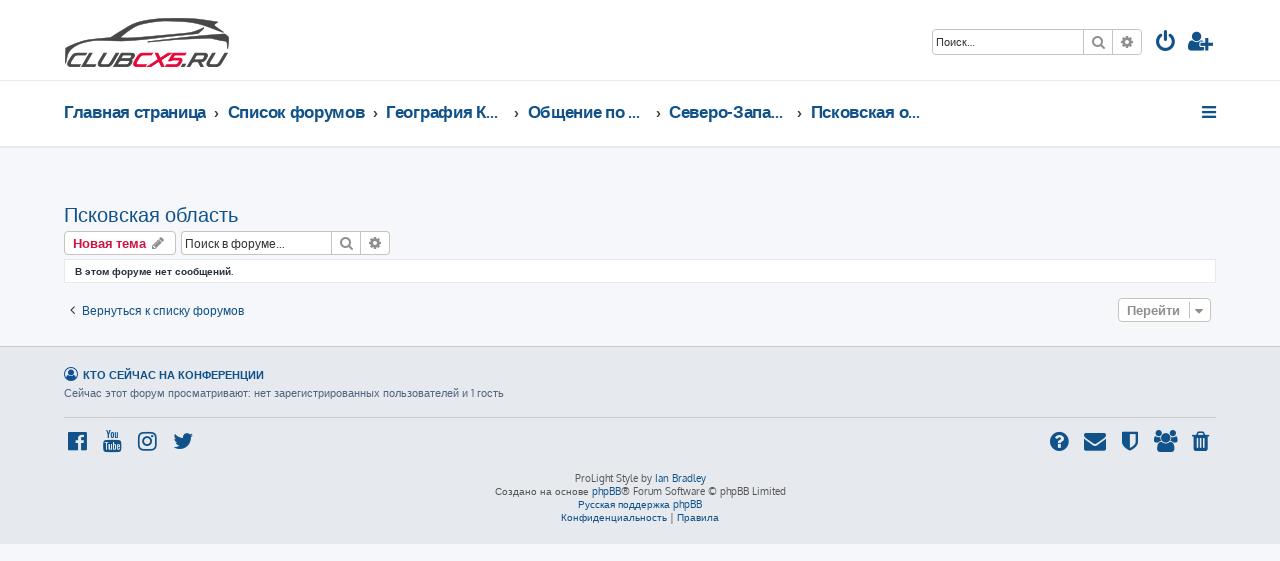

--- FILE ---
content_type: text/html; charset=UTF-8
request_url: https://forum.clubcx5.ru/viewforum.php?f=114&sid=0e5895dee0baa160757d4847613f00ef
body_size: 8045
content:







<!DOCTYPE html>
<html dir="ltr" lang="ru">
<head>
<meta charset="utf-8" />
<meta http-equiv="X-UA-Compatible" content="IE=edge">
<meta name="viewport" content="width=device-width, initial-scale=1" />

<title>Псковская область - Mazda CX-5 Club - Всероссийский Автомобильный Клуб • Форум • Клуб Мазда CX5</title>

	<link rel="alternate" type="application/atom+xml" title="Канал - Mazda CX-5 Club - Всероссийский Автомобильный Клуб • Форум • Клуб Мазда CX5" href="/feed?sid=85629015176654311f39a44558074dcf">	<link rel="alternate" type="application/atom+xml" title="Канал - Новости" href="/feed/news?sid=85629015176654311f39a44558074dcf">	<link rel="alternate" type="application/atom+xml" title="Канал - Все форумы" href="/feed/forums?sid=85629015176654311f39a44558074dcf">	<link rel="alternate" type="application/atom+xml" title="Канал - Новые темы" href="/feed/topics?sid=85629015176654311f39a44558074dcf">	<link rel="alternate" type="application/atom+xml" title="Канал - Активные темы" href="/feed/topics_active?sid=85629015176654311f39a44558074dcf">			
	<link rel="canonical" href="https://forum.clubcx5.ru/viewforum.php?f=114">

<!--
	phpBB style name: ProLight
	Based on style:   prosilver (this is the default phpBB3 style)
	Original author:  Tom Beddard ( http://www.subBlue.com/ )
	Modified by:      Ian Bradley ( http://phpbbstyles.oo.gd/ )
-->

<link href="./assets/css/font-awesome.min.css?assets_version=44" rel="stylesheet">
<link href="./styles/prolight/theme/stylesheet.css?assets_version=44" rel="stylesheet">




<!--[if lte IE 9]>
	<link href="./styles/prolight/theme/tweaks.css?assets_version=44" rel="stylesheet">
<![endif]-->

	<link href="./styles/prolight/theme/round_avatars.css?assets_version=44" rel="stylesheet">


<link href="./ext/phpbb/ads/styles/all/theme/phpbbads.css?assets_version=44" rel="stylesheet" media="screen">




</head>
<body id="phpbb" class="nojs notouch section-viewforum ltr ">


<div class="headerwrap lightheader">
	
	<div id="page-header" class="page-header">
		<div class="headerbar" role="banner">
					<div class="inner">

			<div id="site-description" class="site-description">
				<a id="logo" class="logo" href="https://clubcx5.ru/" title="Главная страница"><span class="site_logo"></span></a>
				<h1 style="display:none">Mazda CX-5 Club - Всероссийский Автомобильный Клуб • Форум • Клуб Мазда CX5</h1>
				<p class="skiplink"><a href="#start_here">Пропустить</a></p>
			</div>

			<div class="lightsearch">
												<div id="search-box" class="search-box search-header responsive-hide" role="search">
					<form action="./search.php?sid=85629015176654311f39a44558074dcf" method="get" id="search">
					<fieldset>
						<input name="keywords" id="keywords" type="search" maxlength="128" title="Ключевые слова" class="inputbox search tiny" size="20" value="" placeholder="Поиск…" />
						<button class="button button-search" type="submit" title="Поиск">
							<i class="icon fa-search fa-fw" aria-hidden="true"></i><span class="sr-only">Поиск</span>
						</button>
						<a href="./search.php?sid=85629015176654311f39a44558074dcf" class="button button-search-end" title="Расширенный поиск">
							<i class="icon fa-cog fa-fw" aria-hidden="true"></i><span class="sr-only">Расширенный поиск</span>
						</a>
						<input type="hidden" name="sid" value="85629015176654311f39a44558074dcf" />

					</fieldset>
					</form>
				</div>
												
				<ul id="nav-main" class="nav-main linklist" role="menubar">
				
				
									<li class="responsive-show light-responsive-search" style="display:none">
						<a href="./search.php?sid=85629015176654311f39a44558074dcf" title="Параметры расширенного поиска" role="menuitem">
							<i class="icon fa-search fa-fw light-large" aria-hidden="true"></i><span class="sr-only">Поиск</span>
						</a>
					</li>
								
									<li  data-skip-responsive="true">
						<a href="./ucp.php?mode=login&amp;redirect=viewforum.php%3Ff%3D114&amp;sid=85629015176654311f39a44558074dcf" title="Вход" accesskey="x" role="menuitem" title="Вход">
							<i class="icon fa-power-off fa-fw light-large" aria-hidden="true"></i>
						</a>
					</li>
											<li data-skip-responsive="true">
							<a href="./ucp.php?mode=register&amp;sid=85629015176654311f39a44558074dcf" role="menuitem" title="Регистрация">
								<i class="icon fa-user-plus fa-fw light-large" aria-hidden="true"></i>
							</a>
						</li>
																		</ul>
				
			</div>

			</div>
					</div>
		
	</div>
</div>
		
<div class="headerwrap lightnav">
	<div class="page-header">
		<div class="headerbar" role="banner">	
				<div class="navbar navbar-top" role="navigation">
	<div class="inner">

	<ul id="nav-main" class="rightside nav-main linklist light-nav-list" role="menubar">

				
						
				
		<li id="quick-links" class="quick-links dropdown-container responsive-menu" data-skip-responsive="true">
			<a href="#" class="dropdown-trigger" title="Ссылки">
				<i class="icon fa-bars fa-fw" aria-hidden="true"></i>
			</a>
			<div class="dropdown">
				<div class="pointer"><div class="pointer-inner"></div></div>
				<ul class="dropdown-contents" role="menu">
					
										
										
											<li class="separator"></li>
																									<li>
								<a href="./search.php?search_id=unanswered&amp;sid=85629015176654311f39a44558074dcf" role="menuitem">
									<i class="icon fa-file-o fa-fw icon-gray" aria-hidden="true"></i><span>Темы без ответов</span>
								</a>
							</li>
							<li>
								<a href="./search.php?search_id=active_topics&amp;sid=85629015176654311f39a44558074dcf" role="menuitem">
									<i class="icon fa-file-o fa-fw icon-blue" aria-hidden="true"></i><span>Активные темы</span>
								</a>
							</li>
							<li class="separator"></li>
							<li>
								<a href="./search.php?sid=85629015176654311f39a44558074dcf" role="menuitem">
									<i class="icon fa-search fa-fw" aria-hidden="true"></i><span>Поиск</span>
								</a>
							</li>
					
											<li class="separator"></li>
													<li>
								<a href="./memberlist.php?sid=85629015176654311f39a44558074dcf" role="menuitem">
									<i class="icon fa-group fa-fw" aria-hidden="true"></i><span>Пользователи</span>
								</a>
							</li>
																			<li>
								<a href="./memberlist.php?mode=team&amp;sid=85629015176654311f39a44558074dcf" role="menuitem">
									<i class="icon fa-shield fa-fw" aria-hidden="true"></i><span>Наша команда</span>
								</a>
							</li>
																<li class="separator"></li>

									</ul>
			</div>
		</li>

	</ul>

	<ul id="nav-breadcrumbs" class="nav-breadcrumbs linklist navlinks light-nav-list" role="menubar">
						
			
		<li class="breadcrumbs" itemscope itemtype="https://schema.org/BreadcrumbList">

							<span class="crumb" itemtype="https://schema.org/ListItem" itemprop="itemListElement" itemscope><a itemprop="item" href="https://clubcx5.ru/" data-navbar-reference="home"><span itemprop="name">Главная страница</span></a><meta itemprop="position" content="1" /></span>
			
							<span class="crumb" itemtype="https://schema.org/ListItem" itemprop="itemListElement" itemscope><a itemprop="item" href="./index.php?sid=85629015176654311f39a44558074dcf" accesskey="h" data-navbar-reference="index"><span itemprop="name">Список форумов</span></a><meta itemprop="position" content="2" /></span>

											
								<span class="crumb" itemtype="https://schema.org/ListItem" itemprop="itemListElement" itemscope data-forum-id="61"><a itemprop="item" href="./viewforum.php?f=61&amp;sid=85629015176654311f39a44558074dcf"><span itemprop="name">География Клуба CX-5 CLUB</span></a><meta itemprop="position" content="3" /></span>
															
								<span class="crumb" itemtype="https://schema.org/ListItem" itemprop="itemListElement" itemscope data-forum-id="62"><a itemprop="item" href="./viewforum.php?f=62&amp;sid=85629015176654311f39a44558074dcf"><span itemprop="name">Общение по регионам</span></a><meta itemprop="position" content="4" /></span>
															
								<span class="crumb" itemtype="https://schema.org/ListItem" itemprop="itemListElement" itemscope data-forum-id="146"><a itemprop="item" href="./viewforum.php?f=146&amp;sid=85629015176654311f39a44558074dcf"><span itemprop="name">Северо-Западный федеральный округ</span></a><meta itemprop="position" content="5" /></span>
															
								<span class="crumb" itemtype="https://schema.org/ListItem" itemprop="itemListElement" itemscope data-forum-id="114"><a itemprop="item" href="./viewforum.php?f=114&amp;sid=85629015176654311f39a44558074dcf"><span itemprop="name">Псковская область</span></a><meta itemprop="position" content="6" /></span>
							
					</li>

	</ul>

	</div>
</div>
		</div>
	</div>
</div>

<div id="wrap" class="wrap">
	<a id="top" class="top-anchor" accesskey="t"></a>

		<div class="phpbb-ads-center" style="margin: 10px 0;" data-phpbb-ads-id="18">
		<!-- Yandex.RTB R-A-118578-1 -->
<div id="yandex_rtb_R-A-118578-1"></div>
<script type="text/javascript">
    (function(w, d, n, s, t) {
        w[n] = w[n] || [];
        w[n].push(function() {
            Ya.Context.AdvManager.render({
                blockId: "R-A-118578-1",
                renderTo: "yandex_rtb_R-A-118578-1",
                async: true
            });
        });
        t = d.getElementsByTagName("script")[0];
        s = d.createElement("script");
        s.type = "text/javascript";
        s.src = "//an.yandex.ru/system/context.js";
        s.async = true;
        t.parentNode.insertBefore(s, t);
    })(this, this.document, "yandexContextAsyncCallbacks");
</script>
	</div>

	<a id="start_here" class="anchor"></a>
	<div id="page-body" class="page-body" role="main">
		
			<div id="phpbb-aJHwDeoSqLhW" class="rules" style="display: none;">
		<div class="inner">
			<strong>Обнаружен блокировщик рекламы:</strong> Наш веб-сайт стал возможен благодаря показу онлайн-рекламы нашим посетителям. Пожалуйста, поддержите нас, отключив блокировщик рекламы на нашем веб-сайте.
		</div>
	</div>
<h2 class="forum-title"><a href="./viewforum.php?f=114&amp;sid=85629015176654311f39a44558074dcf">Псковская область</a></h2>



	<div class="action-bar bar-top">

				
		<a href="./posting.php?mode=post&amp;f=114&amp;sid=85629015176654311f39a44558074dcf" class="button" title="Новая тема">
							<span>Новая тема</span> <i class="icon fa-pencil fa-fw" aria-hidden="true"></i>
					</a>
				
			<div class="search-box" role="search">
			<form method="get" id="forum-search" action="./search.php?sid=85629015176654311f39a44558074dcf">
			<fieldset>
				<input class="inputbox search tiny" type="search" name="keywords" id="search_keywords" size="20" placeholder="Поиск в форуме…" />
				<button class="button button-search" type="submit" title="Поиск">
					<i class="icon fa-search fa-fw" aria-hidden="true"></i><span class="sr-only">Поиск</span>
				</button>
				<a href="./search.php?fid%5B%5D=114&amp;sid=85629015176654311f39a44558074dcf" class="button button-search-end" title="Расширенный поиск">
					<i class="icon fa-cog fa-fw" aria-hidden="true"></i><span class="sr-only">Расширенный поиск</span>
				</a>
				<input type="hidden" name="fid[0]" value="114" />
<input type="hidden" name="sid" value="85629015176654311f39a44558074dcf" />

			</fieldset>
			</form>
		</div>
	
	<div class="pagination">
			</div>

	</div>



		<div class="panel">
		<div class="inner">
		<strong>В этом форуме нет сообщений.</strong>
		</div>
	</div>
	


<div class="action-bar actions-jump">
		<p class="jumpbox-return">
		<a href="./index.php?sid=85629015176654311f39a44558074dcf" class="left-box arrow-left" accesskey="r">
			<i class="icon fa-angle-left fa-fw icon-black" aria-hidden="true"></i><span>Вернуться к списку форумов</span>
		</a>
	</p>
	
		<div class="jumpbox dropdown-container dropdown-container-right dropdown-up dropdown-left dropdown-button-control" id="jumpbox">
			<span title="Перейти" class="button button-secondary dropdown-trigger dropdown-select">
				<span>Перейти</span>
				<span class="caret"><i class="icon fa-sort-down fa-fw" aria-hidden="true"></i></span>
			</span>
		<div class="dropdown">
			<div class="pointer"><div class="pointer-inner"></div></div>
			<ul class="dropdown-contents">
																				<li><a href="./viewforum.php?f=16&amp;sid=85629015176654311f39a44558074dcf" class="jumpbox-cat-link"> <span> ОБЩАЯ ИНФОРМАЦИЯ</span></a></li>
																<li><a href="./viewforum.php?f=17&amp;sid=85629015176654311f39a44558074dcf" class="jumpbox-sub-link"><span class="spacer"></span> <span>&#8627; &nbsp; Автоновости</span></a></li>
																<li><a href="./viewforum.php?f=18&amp;sid=85629015176654311f39a44558074dcf" class="jumpbox-sub-link"><span class="spacer"></span> <span>&#8627; &nbsp; Опросы</span></a></li>
																<li><a href="./viewforum.php?f=160&amp;sid=85629015176654311f39a44558074dcf" class="jumpbox-cat-link"> <span> Партнеры клуба</span></a></li>
																<li><a href="./viewforum.php?f=161&amp;sid=85629015176654311f39a44558074dcf" class="jumpbox-sub-link"><span class="spacer"></span> <span>&#8627; &nbsp; ПАРТНЕРЫ КЛУБА</span></a></li>
																<li><a href="./viewforum.php?f=165&amp;sid=85629015176654311f39a44558074dcf" class="jumpbox-sub-link"><span class="spacer"></span><span class="spacer"></span> <span>&#8627; &nbsp; Москва</span></a></li>
																<li><a href="./viewforum.php?f=167&amp;sid=85629015176654311f39a44558074dcf" class="jumpbox-sub-link"><span class="spacer"></span><span class="spacer"></span> <span>&#8627; &nbsp; Вся территория РФ</span></a></li>
																<li><a href="./viewforum.php?f=166&amp;sid=85629015176654311f39a44558074dcf" class="jumpbox-sub-link"><span class="spacer"></span><span class="spacer"></span> <span>&#8627; &nbsp; Санкт-Петербург</span></a></li>
																<li><a href="./viewforum.php?f=168&amp;sid=85629015176654311f39a44558074dcf" class="jumpbox-sub-link"><span class="spacer"></span><span class="spacer"></span> <span>&#8627; &nbsp; Ростов-на-Дону</span></a></li>
																<li><a href="./viewforum.php?f=174&amp;sid=85629015176654311f39a44558074dcf" class="jumpbox-sub-link"><span class="spacer"></span> <span>&#8627; &nbsp; Клубный АВТОСЕРВИС</span></a></li>
																<li><a href="./viewforum.php?f=171&amp;sid=85629015176654311f39a44558074dcf" class="jumpbox-sub-link"><span class="spacer"></span> <span>&#8627; &nbsp; Клубный интернет-магазин запчастей и аксессуаров для CX-5</span></a></li>
																<li><a href="./viewforum.php?f=173&amp;sid=85629015176654311f39a44558074dcf" class="jumpbox-sub-link"><span class="spacer"></span> <span>&#8627; &nbsp; Клубное страхование</span></a></li>
																<li><a href="./viewforum.php?f=20&amp;sid=85629015176654311f39a44558074dcf" class="jumpbox-cat-link"> <span> ПОКУПКА MAZDA CX-5</span></a></li>
																<li><a href="./viewforum.php?f=49&amp;sid=85629015176654311f39a44558074dcf" class="jumpbox-sub-link"><span class="spacer"></span> <span>&#8627; &nbsp; ВЛАДЕЛЬЦЫ Mazda CX-5</span></a></li>
																<li><a href="./viewforum.php?f=58&amp;sid=85629015176654311f39a44558074dcf" class="jumpbox-sub-link"><span class="spacer"></span><span class="spacer"></span> <span>&#8627; &nbsp; Бортовые журналы владельцев</span></a></li>
																<li><a href="./viewforum.php?f=38&amp;sid=85629015176654311f39a44558074dcf" class="jumpbox-sub-link"><span class="spacer"></span> <span>&#8627; &nbsp; В ожидании MAZDA CX-5</span></a></li>
																<li><a href="./viewforum.php?f=21&amp;sid=85629015176654311f39a44558074dcf" class="jumpbox-sub-link"><span class="spacer"></span> <span>&#8627; &nbsp; Вся информация о новой MAZDA CX-5</span></a></li>
																<li><a href="./viewforum.php?f=23&amp;sid=85629015176654311f39a44558074dcf" class="jumpbox-sub-link"><span class="spacer"></span> <span>&#8627; &nbsp; Комплектации и цены</span></a></li>
																<li><a href="./viewforum.php?f=24&amp;sid=85629015176654311f39a44558074dcf" class="jumpbox-sub-link"><span class="spacer"></span> <span>&#8627; &nbsp; Сравнение с конкурентами</span></a></li>
																<li><a href="./viewforum.php?f=37&amp;sid=85629015176654311f39a44558074dcf" class="jumpbox-sub-link"><span class="spacer"></span> <span>&#8627; &nbsp; Обсуждения MAZDA CX-5</span></a></li>
																<li><a href="./viewforum.php?f=48&amp;sid=85629015176654311f39a44558074dcf" class="jumpbox-sub-link"><span class="spacer"></span> <span>&#8627; &nbsp; Дилеры, автосалоны</span></a></li>
																<li><a href="./viewforum.php?f=34&amp;sid=85629015176654311f39a44558074dcf" class="jumpbox-cat-link"> <span> ТЕХНИЧЕСКИЙ РАЗДЕЛ</span></a></li>
																<li><a href="./viewforum.php?f=59&amp;sid=85629015176654311f39a44558074dcf" class="jumpbox-sub-link"><span class="spacer"></span> <span>&#8627; &nbsp; Полезная информация</span></a></li>
																<li><a href="./viewforum.php?f=22&amp;sid=85629015176654311f39a44558074dcf" class="jumpbox-sub-link"><span class="spacer"></span> <span>&#8627; &nbsp; Кузов и салон</span></a></li>
																<li><a href="./viewforum.php?f=36&amp;sid=85629015176654311f39a44558074dcf" class="jumpbox-sub-link"><span class="spacer"></span> <span>&#8627; &nbsp; Двигатель, трансмиссия, топливная система</span></a></li>
																<li><a href="./viewforum.php?f=57&amp;sid=85629015176654311f39a44558074dcf" class="jumpbox-sub-link"><span class="spacer"></span> <span>&#8627; &nbsp; Подвеска, колеса</span></a></li>
																<li><a href="./viewforum.php?f=45&amp;sid=85629015176654311f39a44558074dcf" class="jumpbox-sub-link"><span class="spacer"></span> <span>&#8627; &nbsp; Аксессуары и дополнительное оборудование</span></a></li>
																<li><a href="./viewforum.php?f=50&amp;sid=85629015176654311f39a44558074dcf" class="jumpbox-sub-link"><span class="spacer"></span> <span>&#8627; &nbsp; Сервисное обслуживание CX-5</span></a></li>
																<li><a href="./viewforum.php?f=52&amp;sid=85629015176654311f39a44558074dcf" class="jumpbox-sub-link"><span class="spacer"></span> <span>&#8627; &nbsp; Электрика</span></a></li>
																<li><a href="./viewforum.php?f=164&amp;sid=85629015176654311f39a44558074dcf" class="jumpbox-sub-link"><span class="spacer"></span> <span>&#8627; &nbsp; Безопасность</span></a></li>
																<li><a href="./viewforum.php?f=163&amp;sid=85629015176654311f39a44558074dcf" class="jumpbox-sub-link"><span class="spacer"></span> <span>&#8627; &nbsp; Технические неисправности CX-5</span></a></li>
																<li><a href="./viewforum.php?f=162&amp;sid=85629015176654311f39a44558074dcf" class="jumpbox-cat-link"> <span> Общение на любые темы</span></a></li>
																<li><a href="./viewforum.php?f=31&amp;sid=85629015176654311f39a44558074dcf" class="jumpbox-sub-link"><span class="spacer"></span> <span>&#8627; &nbsp; Курилка (общение на любые темы)</span></a></li>
																<li><a href="./viewforum.php?f=32&amp;sid=85629015176654311f39a44558074dcf" class="jumpbox-sub-link"><span class="spacer"></span> <span>&#8627; &nbsp; Доска объявлений</span></a></li>
																<li><a href="./viewforum.php?f=53&amp;sid=85629015176654311f39a44558074dcf" class="jumpbox-sub-link"><span class="spacer"></span><span class="spacer"></span> <span>&#8627; &nbsp; Автомобили</span></a></li>
																<li><a href="./viewforum.php?f=54&amp;sid=85629015176654311f39a44558074dcf" class="jumpbox-sub-link"><span class="spacer"></span><span class="spacer"></span> <span>&#8627; &nbsp; Запчасти и аксессуары</span></a></li>
																<li><a href="./viewforum.php?f=55&amp;sid=85629015176654311f39a44558074dcf" class="jumpbox-sub-link"><span class="spacer"></span><span class="spacer"></span> <span>&#8627; &nbsp; Шины и диски</span></a></li>
																<li><a href="./viewforum.php?f=56&amp;sid=85629015176654311f39a44558074dcf" class="jumpbox-sub-link"><span class="spacer"></span><span class="spacer"></span> <span>&#8627; &nbsp; Барахолка</span></a></li>
																<li><a href="./viewforum.php?f=61&amp;sid=85629015176654311f39a44558074dcf" class="jumpbox-cat-link"> <span> География Клуба CX-5 CLUB</span></a></li>
																<li><a href="./viewforum.php?f=62&amp;sid=85629015176654311f39a44558074dcf" class="jumpbox-sub-link"><span class="spacer"></span> <span>&#8627; &nbsp; Общение по регионам</span></a></li>
																<li><a href="./viewforum.php?f=144&amp;sid=85629015176654311f39a44558074dcf" class="jumpbox-sub-link"><span class="spacer"></span><span class="spacer"></span> <span>&#8627; &nbsp; Центральный федеральный округ</span></a></li>
																<li><a href="./viewforum.php?f=71&amp;sid=85629015176654311f39a44558074dcf" class="jumpbox-sub-link"><span class="spacer"></span><span class="spacer"></span><span class="spacer"></span> <span>&#8627; &nbsp; Белгородская область</span></a></li>
																<li><a href="./viewforum.php?f=72&amp;sid=85629015176654311f39a44558074dcf" class="jumpbox-sub-link"><span class="spacer"></span><span class="spacer"></span><span class="spacer"></span> <span>&#8627; &nbsp; Брянская область</span></a></li>
																<li><a href="./viewforum.php?f=74&amp;sid=85629015176654311f39a44558074dcf" class="jumpbox-sub-link"><span class="spacer"></span><span class="spacer"></span><span class="spacer"></span> <span>&#8627; &nbsp; Владимирская область</span></a></li>
																<li><a href="./viewforum.php?f=77&amp;sid=85629015176654311f39a44558074dcf" class="jumpbox-sub-link"><span class="spacer"></span><span class="spacer"></span><span class="spacer"></span> <span>&#8627; &nbsp; Воронежская область</span></a></li>
																<li><a href="./viewforum.php?f=80&amp;sid=85629015176654311f39a44558074dcf" class="jumpbox-sub-link"><span class="spacer"></span><span class="spacer"></span><span class="spacer"></span> <span>&#8627; &nbsp; Ивановская область</span></a></li>
																<li><a href="./viewforum.php?f=86&amp;sid=85629015176654311f39a44558074dcf" class="jumpbox-sub-link"><span class="spacer"></span><span class="spacer"></span><span class="spacer"></span> <span>&#8627; &nbsp; Калужская область</span></a></li>
																<li><a href="./viewforum.php?f=93&amp;sid=85629015176654311f39a44558074dcf" class="jumpbox-sub-link"><span class="spacer"></span><span class="spacer"></span><span class="spacer"></span> <span>&#8627; &nbsp; Костромская область</span></a></li>
																<li><a href="./viewforum.php?f=97&amp;sid=85629015176654311f39a44558074dcf" class="jumpbox-sub-link"><span class="spacer"></span><span class="spacer"></span><span class="spacer"></span> <span>&#8627; &nbsp; Курская область</span></a></li>
																<li><a href="./viewforum.php?f=99&amp;sid=85629015176654311f39a44558074dcf" class="jumpbox-sub-link"><span class="spacer"></span><span class="spacer"></span><span class="spacer"></span> <span>&#8627; &nbsp; Липецкая область</span></a></li>
																<li><a href="./viewforum.php?f=103&amp;sid=85629015176654311f39a44558074dcf" class="jumpbox-sub-link"><span class="spacer"></span><span class="spacer"></span><span class="spacer"></span> <span>&#8627; &nbsp; МОСКВА и МО</span></a></li>
																<li><a href="./viewforum.php?f=110&amp;sid=85629015176654311f39a44558074dcf" class="jumpbox-sub-link"><span class="spacer"></span><span class="spacer"></span><span class="spacer"></span> <span>&#8627; &nbsp; Орловская область</span></a></li>
																<li><a href="./viewforum.php?f=116&amp;sid=85629015176654311f39a44558074dcf" class="jumpbox-sub-link"><span class="spacer"></span><span class="spacer"></span><span class="spacer"></span> <span>&#8627; &nbsp; Рязанская область</span></a></li>
																<li><a href="./viewforum.php?f=122&amp;sid=85629015176654311f39a44558074dcf" class="jumpbox-sub-link"><span class="spacer"></span><span class="spacer"></span><span class="spacer"></span> <span>&#8627; &nbsp; Смоленская область</span></a></li>
																<li><a href="./viewforum.php?f=125&amp;sid=85629015176654311f39a44558074dcf" class="jumpbox-sub-link"><span class="spacer"></span><span class="spacer"></span><span class="spacer"></span> <span>&#8627; &nbsp; Тамбовская область</span></a></li>
																<li><a href="./viewforum.php?f=127&amp;sid=85629015176654311f39a44558074dcf" class="jumpbox-sub-link"><span class="spacer"></span><span class="spacer"></span><span class="spacer"></span> <span>&#8627; &nbsp; Тверская область</span></a></li>
																<li><a href="./viewforum.php?f=130&amp;sid=85629015176654311f39a44558074dcf" class="jumpbox-sub-link"><span class="spacer"></span><span class="spacer"></span><span class="spacer"></span> <span>&#8627; &nbsp; Тульская область</span></a></li>
																<li><a href="./viewforum.php?f=143&amp;sid=85629015176654311f39a44558074dcf" class="jumpbox-sub-link"><span class="spacer"></span><span class="spacer"></span><span class="spacer"></span> <span>&#8627; &nbsp; Ярославская область</span></a></li>
																<li><a href="./viewforum.php?f=145&amp;sid=85629015176654311f39a44558074dcf" class="jumpbox-sub-link"><span class="spacer"></span><span class="spacer"></span> <span>&#8627; &nbsp; Южный федеральный округ</span></a></li>
																<li><a href="./viewforum.php?f=66&amp;sid=85629015176654311f39a44558074dcf" class="jumpbox-sub-link"><span class="spacer"></span><span class="spacer"></span><span class="spacer"></span> <span>&#8627; &nbsp; Адыгея</span></a></li>
																<li><a href="./viewforum.php?f=69&amp;sid=85629015176654311f39a44558074dcf" class="jumpbox-sub-link"><span class="spacer"></span><span class="spacer"></span><span class="spacer"></span> <span>&#8627; &nbsp; Астраханская область</span></a></li>
																<li><a href="./viewforum.php?f=75&amp;sid=85629015176654311f39a44558074dcf" class="jumpbox-sub-link"><span class="spacer"></span><span class="spacer"></span><span class="spacer"></span> <span>&#8627; &nbsp; Волгоградская область</span></a></li>
																<li><a href="./viewforum.php?f=85&amp;sid=85629015176654311f39a44558074dcf" class="jumpbox-sub-link"><span class="spacer"></span><span class="spacer"></span><span class="spacer"></span> <span>&#8627; &nbsp; Калмыкия</span></a></li>
																<li><a href="./viewforum.php?f=94&amp;sid=85629015176654311f39a44558074dcf" class="jumpbox-sub-link"><span class="spacer"></span><span class="spacer"></span><span class="spacer"></span> <span>&#8627; &nbsp; Краснодарский край</span></a></li>
																<li><a href="./viewforum.php?f=115&amp;sid=85629015176654311f39a44558074dcf" class="jumpbox-sub-link"><span class="spacer"></span><span class="spacer"></span><span class="spacer"></span> <span>&#8627; &nbsp; Ростовская область</span></a></li>
																<li><a href="./viewforum.php?f=146&amp;sid=85629015176654311f39a44558074dcf" class="jumpbox-sub-link"><span class="spacer"></span><span class="spacer"></span> <span>&#8627; &nbsp; Северо-Западный федеральный округ</span></a></li>
																<li><a href="./viewforum.php?f=65&amp;sid=85629015176654311f39a44558074dcf" class="jumpbox-sub-link"><span class="spacer"></span><span class="spacer"></span><span class="spacer"></span> <span>&#8627; &nbsp; Архангельская область</span></a></li>
																<li><a href="./viewforum.php?f=76&amp;sid=85629015176654311f39a44558074dcf" class="jumpbox-sub-link"><span class="spacer"></span><span class="spacer"></span><span class="spacer"></span> <span>&#8627; &nbsp; Вологодская область</span></a></li>
																<li><a href="./viewforum.php?f=84&amp;sid=85629015176654311f39a44558074dcf" class="jumpbox-sub-link"><span class="spacer"></span><span class="spacer"></span><span class="spacer"></span> <span>&#8627; &nbsp; Калининградская область</span></a></li>
																<li><a href="./viewforum.php?f=89&amp;sid=85629015176654311f39a44558074dcf" class="jumpbox-sub-link"><span class="spacer"></span><span class="spacer"></span><span class="spacer"></span> <span>&#8627; &nbsp; Карелия</span></a></li>
																<li><a href="./viewforum.php?f=92&amp;sid=85629015176654311f39a44558074dcf" class="jumpbox-sub-link"><span class="spacer"></span><span class="spacer"></span><span class="spacer"></span> <span>&#8627; &nbsp; Коми Республика</span></a></li>
																<li><a href="./viewforum.php?f=104&amp;sid=85629015176654311f39a44558074dcf" class="jumpbox-sub-link"><span class="spacer"></span><span class="spacer"></span><span class="spacer"></span> <span>&#8627; &nbsp; Мурманская область</span></a></li>
																<li><a href="./viewforum.php?f=106&amp;sid=85629015176654311f39a44558074dcf" class="jumpbox-sub-link"><span class="spacer"></span><span class="spacer"></span><span class="spacer"></span> <span>&#8627; &nbsp; Новгородская область</span></a></li>
																<li><a href="./viewforum.php?f=114&amp;sid=85629015176654311f39a44558074dcf" class="jumpbox-sub-link"><span class="spacer"></span><span class="spacer"></span><span class="spacer"></span> <span>&#8627; &nbsp; Псковская область</span></a></li>
																<li><a href="./viewforum.php?f=98&amp;sid=85629015176654311f39a44558074dcf" class="jumpbox-sub-link"><span class="spacer"></span><span class="spacer"></span><span class="spacer"></span> <span>&#8627; &nbsp; Санкт-Петербург и Ленинградская область</span></a></li>
																<li><a href="./viewforum.php?f=148&amp;sid=85629015176654311f39a44558074dcf" class="jumpbox-sub-link"><span class="spacer"></span><span class="spacer"></span> <span>&#8627; &nbsp; Дальневосточный федеральный округ</span></a></li>
																<li><a href="./viewforum.php?f=68&amp;sid=85629015176654311f39a44558074dcf" class="jumpbox-sub-link"><span class="spacer"></span><span class="spacer"></span><span class="spacer"></span> <span>&#8627; &nbsp; Амурская область</span></a></li>
																<li><a href="./viewforum.php?f=79&amp;sid=85629015176654311f39a44558074dcf" class="jumpbox-sub-link"><span class="spacer"></span><span class="spacer"></span><span class="spacer"></span> <span>&#8627; &nbsp; Еврейская АО</span></a></li>
																<li><a href="./viewforum.php?f=87&amp;sid=85629015176654311f39a44558074dcf" class="jumpbox-sub-link"><span class="spacer"></span><span class="spacer"></span><span class="spacer"></span> <span>&#8627; &nbsp; Камчатка</span></a></li>
																<li><a href="./viewforum.php?f=100&amp;sid=85629015176654311f39a44558074dcf" class="jumpbox-sub-link"><span class="spacer"></span><span class="spacer"></span><span class="spacer"></span> <span>&#8627; &nbsp; Магаданская область</span></a></li>
																<li><a href="./viewforum.php?f=113&amp;sid=85629015176654311f39a44558074dcf" class="jumpbox-sub-link"><span class="spacer"></span><span class="spacer"></span><span class="spacer"></span> <span>&#8627; &nbsp; Приморский край</span></a></li>
																<li><a href="./viewforum.php?f=119&amp;sid=85629015176654311f39a44558074dcf" class="jumpbox-sub-link"><span class="spacer"></span><span class="spacer"></span><span class="spacer"></span> <span>&#8627; &nbsp; Сахалин</span></a></li>
																<li><a href="./viewforum.php?f=134&amp;sid=85629015176654311f39a44558074dcf" class="jumpbox-sub-link"><span class="spacer"></span><span class="spacer"></span><span class="spacer"></span> <span>&#8627; &nbsp; Хабаровский край</span></a></li>
																<li><a href="./viewforum.php?f=149&amp;sid=85629015176654311f39a44558074dcf" class="jumpbox-sub-link"><span class="spacer"></span><span class="spacer"></span><span class="spacer"></span> <span>&#8627; &nbsp; Чукотский АО</span></a></li>
																<li><a href="./viewforum.php?f=141&amp;sid=85629015176654311f39a44558074dcf" class="jumpbox-sub-link"><span class="spacer"></span><span class="spacer"></span><span class="spacer"></span> <span>&#8627; &nbsp; Якутия (Саха)</span></a></li>
																<li><a href="./viewforum.php?f=150&amp;sid=85629015176654311f39a44558074dcf" class="jumpbox-sub-link"><span class="spacer"></span><span class="spacer"></span> <span>&#8627; &nbsp; Сибирский федеральный округ</span></a></li>
																<li><a href="./viewforum.php?f=67&amp;sid=85629015176654311f39a44558074dcf" class="jumpbox-sub-link"><span class="spacer"></span><span class="spacer"></span><span class="spacer"></span> <span>&#8627; &nbsp; Алтайский край</span></a></li>
																<li><a href="./viewforum.php?f=73&amp;sid=85629015176654311f39a44558074dcf" class="jumpbox-sub-link"><span class="spacer"></span><span class="spacer"></span><span class="spacer"></span> <span>&#8627; &nbsp; Бурятия Республика</span></a></li>
																<li><a href="./viewforum.php?f=151&amp;sid=85629015176654311f39a44558074dcf" class="jumpbox-sub-link"><span class="spacer"></span><span class="spacer"></span><span class="spacer"></span> <span>&#8627; &nbsp; Забайкальский край</span></a></li>
																<li><a href="./viewforum.php?f=82&amp;sid=85629015176654311f39a44558074dcf" class="jumpbox-sub-link"><span class="spacer"></span><span class="spacer"></span><span class="spacer"></span> <span>&#8627; &nbsp; Иркутская область</span></a></li>
																<li><a href="./viewforum.php?f=90&amp;sid=85629015176654311f39a44558074dcf" class="jumpbox-sub-link"><span class="spacer"></span><span class="spacer"></span><span class="spacer"></span> <span>&#8627; &nbsp; Кемеровская область</span></a></li>
																<li><a href="./viewforum.php?f=95&amp;sid=85629015176654311f39a44558074dcf" class="jumpbox-sub-link"><span class="spacer"></span><span class="spacer"></span><span class="spacer"></span> <span>&#8627; &nbsp; Красноярский край</span></a></li>
																<li><a href="./viewforum.php?f=107&amp;sid=85629015176654311f39a44558074dcf" class="jumpbox-sub-link"><span class="spacer"></span><span class="spacer"></span><span class="spacer"></span> <span>&#8627; &nbsp; Новосибирская область</span></a></li>
																<li><a href="./viewforum.php?f=108&amp;sid=85629015176654311f39a44558074dcf" class="jumpbox-sub-link"><span class="spacer"></span><span class="spacer"></span><span class="spacer"></span> <span>&#8627; &nbsp; Омская область</span></a></li>
																<li><a href="./viewforum.php?f=128&amp;sid=85629015176654311f39a44558074dcf" class="jumpbox-sub-link"><span class="spacer"></span><span class="spacer"></span><span class="spacer"></span> <span>&#8627; &nbsp; Томская область</span></a></li>
																<li><a href="./viewforum.php?f=129&amp;sid=85629015176654311f39a44558074dcf" class="jumpbox-sub-link"><span class="spacer"></span><span class="spacer"></span><span class="spacer"></span> <span>&#8627; &nbsp; Тыва</span></a></li>
																<li><a href="./viewforum.php?f=135&amp;sid=85629015176654311f39a44558074dcf" class="jumpbox-sub-link"><span class="spacer"></span><span class="spacer"></span><span class="spacer"></span> <span>&#8627; &nbsp; Хакасия</span></a></li>
																<li><a href="./viewforum.php?f=152&amp;sid=85629015176654311f39a44558074dcf" class="jumpbox-sub-link"><span class="spacer"></span><span class="spacer"></span> <span>&#8627; &nbsp; Уральский федеральный округ</span></a></li>
																<li><a href="./viewforum.php?f=96&amp;sid=85629015176654311f39a44558074dcf" class="jumpbox-sub-link"><span class="spacer"></span><span class="spacer"></span><span class="spacer"></span> <span>&#8627; &nbsp; Курганская область</span></a></li>
																<li><a href="./viewforum.php?f=120&amp;sid=85629015176654311f39a44558074dcf" class="jumpbox-sub-link"><span class="spacer"></span><span class="spacer"></span><span class="spacer"></span> <span>&#8627; &nbsp; Свердловская область</span></a></li>
																<li><a href="./viewforum.php?f=131&amp;sid=85629015176654311f39a44558074dcf" class="jumpbox-sub-link"><span class="spacer"></span><span class="spacer"></span><span class="spacer"></span> <span>&#8627; &nbsp; Тюменская область</span></a></li>
																<li><a href="./viewforum.php?f=137&amp;sid=85629015176654311f39a44558074dcf" class="jumpbox-sub-link"><span class="spacer"></span><span class="spacer"></span><span class="spacer"></span> <span>&#8627; &nbsp; Челябинская область</span></a></li>
																<li><a href="./viewforum.php?f=136&amp;sid=85629015176654311f39a44558074dcf" class="jumpbox-sub-link"><span class="spacer"></span><span class="spacer"></span><span class="spacer"></span> <span>&#8627; &nbsp; Ханты-Мансийск</span></a></li>
																<li><a href="./viewforum.php?f=142&amp;sid=85629015176654311f39a44558074dcf" class="jumpbox-sub-link"><span class="spacer"></span><span class="spacer"></span><span class="spacer"></span> <span>&#8627; &nbsp; Ямало-Ненецкий АО</span></a></li>
																<li><a href="./viewforum.php?f=153&amp;sid=85629015176654311f39a44558074dcf" class="jumpbox-sub-link"><span class="spacer"></span><span class="spacer"></span> <span>&#8627; &nbsp; Приволжский федеральный округ</span></a></li>
																<li><a href="./viewforum.php?f=70&amp;sid=85629015176654311f39a44558074dcf" class="jumpbox-sub-link"><span class="spacer"></span><span class="spacer"></span><span class="spacer"></span> <span>&#8627; &nbsp; Башкортостан</span></a></li>
																<li><a href="./viewforum.php?f=91&amp;sid=85629015176654311f39a44558074dcf" class="jumpbox-sub-link"><span class="spacer"></span><span class="spacer"></span><span class="spacer"></span> <span>&#8627; &nbsp; Кировская область</span></a></li>
																<li><a href="./viewforum.php?f=101&amp;sid=85629015176654311f39a44558074dcf" class="jumpbox-sub-link"><span class="spacer"></span><span class="spacer"></span><span class="spacer"></span> <span>&#8627; &nbsp; Мари-Эл</span></a></li>
																<li><a href="./viewforum.php?f=102&amp;sid=85629015176654311f39a44558074dcf" class="jumpbox-sub-link"><span class="spacer"></span><span class="spacer"></span><span class="spacer"></span> <span>&#8627; &nbsp; Мордовия</span></a></li>
																<li><a href="./viewforum.php?f=105&amp;sid=85629015176654311f39a44558074dcf" class="jumpbox-sub-link"><span class="spacer"></span><span class="spacer"></span><span class="spacer"></span> <span>&#8627; &nbsp; Нижегородская область</span></a></li>
																<li><a href="./viewforum.php?f=109&amp;sid=85629015176654311f39a44558074dcf" class="jumpbox-sub-link"><span class="spacer"></span><span class="spacer"></span><span class="spacer"></span> <span>&#8627; &nbsp; Оренбургская область</span></a></li>
																<li><a href="./viewforum.php?f=111&amp;sid=85629015176654311f39a44558074dcf" class="jumpbox-sub-link"><span class="spacer"></span><span class="spacer"></span><span class="spacer"></span> <span>&#8627; &nbsp; Пензенская область</span></a></li>
																<li><a href="./viewforum.php?f=112&amp;sid=85629015176654311f39a44558074dcf" class="jumpbox-sub-link"><span class="spacer"></span><span class="spacer"></span><span class="spacer"></span> <span>&#8627; &nbsp; Пермский край</span></a></li>
																<li><a href="./viewforum.php?f=117&amp;sid=85629015176654311f39a44558074dcf" class="jumpbox-sub-link"><span class="spacer"></span><span class="spacer"></span><span class="spacer"></span> <span>&#8627; &nbsp; Самарская область</span></a></li>
																<li><a href="./viewforum.php?f=118&amp;sid=85629015176654311f39a44558074dcf" class="jumpbox-sub-link"><span class="spacer"></span><span class="spacer"></span><span class="spacer"></span> <span>&#8627; &nbsp; Саратовская область</span></a></li>
																<li><a href="./viewforum.php?f=126&amp;sid=85629015176654311f39a44558074dcf" class="jumpbox-sub-link"><span class="spacer"></span><span class="spacer"></span><span class="spacer"></span> <span>&#8627; &nbsp; Татарстан</span></a></li>
																<li><a href="./viewforum.php?f=132&amp;sid=85629015176654311f39a44558074dcf" class="jumpbox-sub-link"><span class="spacer"></span><span class="spacer"></span><span class="spacer"></span> <span>&#8627; &nbsp; Удмуртия</span></a></li>
																<li><a href="./viewforum.php?f=133&amp;sid=85629015176654311f39a44558074dcf" class="jumpbox-sub-link"><span class="spacer"></span><span class="spacer"></span><span class="spacer"></span> <span>&#8627; &nbsp; Ульяновская область</span></a></li>
																<li><a href="./viewforum.php?f=140&amp;sid=85629015176654311f39a44558074dcf" class="jumpbox-sub-link"><span class="spacer"></span><span class="spacer"></span><span class="spacer"></span> <span>&#8627; &nbsp; Чувашская Республика</span></a></li>
																<li><a href="./viewforum.php?f=154&amp;sid=85629015176654311f39a44558074dcf" class="jumpbox-sub-link"><span class="spacer"></span><span class="spacer"></span> <span>&#8627; &nbsp; Северо-Кавказский федеральный округ</span></a></li>
																<li><a href="./viewforum.php?f=78&amp;sid=85629015176654311f39a44558074dcf" class="jumpbox-sub-link"><span class="spacer"></span><span class="spacer"></span><span class="spacer"></span> <span>&#8627; &nbsp; Дагестан</span></a></li>
																<li><a href="./viewforum.php?f=81&amp;sid=85629015176654311f39a44558074dcf" class="jumpbox-sub-link"><span class="spacer"></span><span class="spacer"></span><span class="spacer"></span> <span>&#8627; &nbsp; Ингушетия</span></a></li>
																<li><a href="./viewforum.php?f=83&amp;sid=85629015176654311f39a44558074dcf" class="jumpbox-sub-link"><span class="spacer"></span><span class="spacer"></span><span class="spacer"></span> <span>&#8627; &nbsp; Кабардино-Балкария</span></a></li>
																<li><a href="./viewforum.php?f=88&amp;sid=85629015176654311f39a44558074dcf" class="jumpbox-sub-link"><span class="spacer"></span><span class="spacer"></span><span class="spacer"></span> <span>&#8627; &nbsp; Карачаево-Черкессия</span></a></li>
																<li><a href="./viewforum.php?f=121&amp;sid=85629015176654311f39a44558074dcf" class="jumpbox-sub-link"><span class="spacer"></span><span class="spacer"></span><span class="spacer"></span> <span>&#8627; &nbsp; Северная Осетия</span></a></li>
																<li><a href="./viewforum.php?f=138&amp;sid=85629015176654311f39a44558074dcf" class="jumpbox-sub-link"><span class="spacer"></span><span class="spacer"></span><span class="spacer"></span> <span>&#8627; &nbsp; Чеченская Республика</span></a></li>
																<li><a href="./viewforum.php?f=123&amp;sid=85629015176654311f39a44558074dcf" class="jumpbox-sub-link"><span class="spacer"></span><span class="spacer"></span><span class="spacer"></span> <span>&#8627; &nbsp; Ставропольский край</span></a></li>
											</ul>
		</div>
	</div>

	</div>


			</div>


</div>

<div class="footerwrap">
	<div id="page-footer" class="page-footer" role="contentinfo">
	
		
			<div class="stat-block online-list">
			<h3><i class="icon fa-user-circle-o"></i> <a href="./viewonline.php?sid=85629015176654311f39a44558074dcf">Кто сейчас на конференции</a></h3>			<p>Сейчас этот форум просматривают: нет зарегистрированных пользователей и 1 гость</p>
		</div>
		<hr>
		
		<div class="navbar navbar-bottom" role="navigation">
	<div class="inner">

	<ul id="nav-footer" class="nav-footer linklist" role="menubar">

						
					<li class="rightside">
				<a href="./ucp.php?mode=delete_cookies&amp;sid=85629015176654311f39a44558074dcf" data-ajax="true" data-refresh="true" role="menuitem" title="Удалить cookies">
					<i class="icon fa-trash fa-fw" aria-hidden="true"></i>
				</a>
			</li>
							<li class="rightside">
					<a href="./memberlist.php?sid=85629015176654311f39a44558074dcf" title="Просмотр всего списка пользователей" role="menuitem">
						<i class="icon fa-group fa-fw" aria-hidden="true"></i>
					</a>
				</li>
												<li class="rightside">
				<a href="./memberlist.php?mode=team&amp;sid=85629015176654311f39a44558074dcf" role="menuitem" title="Наша команда">
					<i class="icon fa-shield fa-fw" aria-hidden="true"></i>
				</a>
			</li>
									<li class="rightside" data-last-responsive="true">
				<a href="./memberlist.php?mode=contactadmin&amp;sid=85629015176654311f39a44558074dcf" role="menuitem" title="Связаться с администрацией">
					<i class="icon fa-envelope fa-fw" aria-hidden="true"></i>
				</a>
			</li>
				<li class="rightside" data-skip-responsive="true">
			<a href="/help/faq?sid=85629015176654311f39a44558074dcf" rel="help" title="Часто задаваемые вопросы" role="menuitem" title="FAQ">
				<i class="icon fa-question-circle fa-fw" aria-hidden="true"></i>
			</a>
		</li>
		
				
							<li data-last-responsive="true">
				<a href="https://www.facebook.com/" title="Facebook" role="menuitem">
					<i class="icon fa-facebook-official fa-fw" aria-hidden="true"></i>
				</a>
			</li>
							<li data-last-responsive="true">
				<a href="https://www.youtube.com/" title="YouTube" role="menuitem">
					<i class="icon fa-youtube fa-fw" aria-hidden="true"></i>
				</a>
			</li>
							<li data-last-responsive="true">
				<a href="https://www.instagram.com/" title="Instagram" role="menuitem">
					<i class="icon fa-instagram fa-fw" aria-hidden="true"></i>
				</a>
			</li>
							<li data-last-responsive="true">
				<a href="https://twitter.com/" title="Twitter" role="menuitem">
					<i class="icon fa-twitter fa-fw" aria-hidden="true"></i>
				</a>
			</li>
								
				
	</ul>

	</div>
</div>

		<div class="copyright">
						<p class="footer-row">
				<span class="footer-copyright">ProLight Style by <a href="http://phpbbstyles.iansvivarium.com/">Ian Bradley</a></span>
			</p>
			<p class="footer-row">
				<span class="footer-copyright">Создано на основе <a href="https://www.phpbb.com/">phpBB</a>&reg; Forum Software &copy; phpBB Limited</span>
			</p>
						<p class="footer-row">
				<span class="footer-copyright"><a href="https://www.phpbbguru.net">Русская поддержка phpBB</a></span>
			</p>
									<p class="footer-row" role="menu">
			<a class="footer-link" href="./ucp.php?mode=privacy&amp;sid=85629015176654311f39a44558074dcf" title="Конфиденциальность" role="menuitem">
				<span class="footer-link-text">Конфиденциальность</span>
			</a>
			|
			<a class="footer-link" href="./ucp.php?mode=terms&amp;sid=85629015176654311f39a44558074dcf" title="Правила" role="menuitem">
				<span class="footer-link-text">Правила</span>
			</a>
			</p>
								</div>

		<div id="darkenwrapper" class="darkenwrapper" data-ajax-error-title="Ошибка AJAX" data-ajax-error-text="При обработке запроса произошла ошибка." data-ajax-error-text-abort="Запрос прерван пользователем." data-ajax-error-text-timeout="Время запроса истекло; повторите попытку." data-ajax-error-text-parsererror="При выполнении запроса возникла непредвиденная ошибка, и сервер вернул неверный ответ.">
			<div id="darken" class="darken">&nbsp;</div>
		</div>

		<div id="phpbb_alert" class="phpbb_alert" data-l-err="Ошибка" data-l-timeout-processing-req="Время выполнения запроса истекло.">
			<a href="#" class="alert_close">
				<i class="icon fa-times-circle fa-fw" aria-hidden="true"></i>
			</a>
			<h3 class="alert_title">&nbsp;</h3><p class="alert_text"></p>
		</div>
		<div id="phpbb_confirm" class="phpbb_alert">
			<a href="#" class="alert_close">
				<i class="icon fa-times-circle fa-fw" aria-hidden="true"></i>
			</a>
			<div class="alert_text"></div>
		</div>
	</div>
</div>

<div>
	<a id="bottom" class="anchor" accesskey="z"></a>
	</div>

<script src="./assets/javascript/jquery-3.6.0.min.js?assets_version=44"></script>
<script src="./assets/javascript/core.js?assets_version=44"></script>




	
<script src="./styles/prosilver/template/forum_fn.js?assets_version=44"></script>
<script src="./styles/prosilver/template/ajax.js?assets_version=44"></script>
<script src="./ext/phpbb/ads/styles/all/template/js/bundle.umd.js?assets_version=44"></script>


	<script>
		var height = $(".lightheader").outerHeight();
		
		$(".lightnav").css(
			'margin-top', height
		);
		
		$(".lightheader").css({
			'position':'fixed',
			'top':'0',
			'width':'100%'
		});
	</script>




<script>
	justDetectAdblock.detectAnyAdblocker().then(function(detected) {
		if (detected) {
			document.getElementById('phpbb-aJHwDeoSqLhW').style.display='block';
					}
	});
</script>
<!-- Yandex.Metrika counter -->
<script type="text/javascript" >
   (function(m,e,t,r,i,k,a){m[i]=m[i]||function(){(m[i].a=m[i].a||[]).push(arguments)};
   m[i].l=1*new Date();
   for (var j = 0; j < document.scripts.length; j++) {if (document.scripts[j].src === r) { return; }}
   k=e.createElement(t),a=e.getElementsByTagName(t)[0],k.async=1,k.src=r,a.parentNode.insertBefore(k,a)})
   (window, document, "script", "https://mc.yandex.ru/metrika/tag.js", "ym");

   ym(91554492, "init", {
        clickmap:true,
        trackLinks:true,
        accurateTrackBounce:true,
        webvisor:true
   });
</script>
<noscript><div><img src="https://mc.yandex.ru/watch/91554492" style="position:absolute; left:-9999px;" alt="" /></div></noscript>
<!-- /Yandex.Metrika counter -->
</body>
</html>
